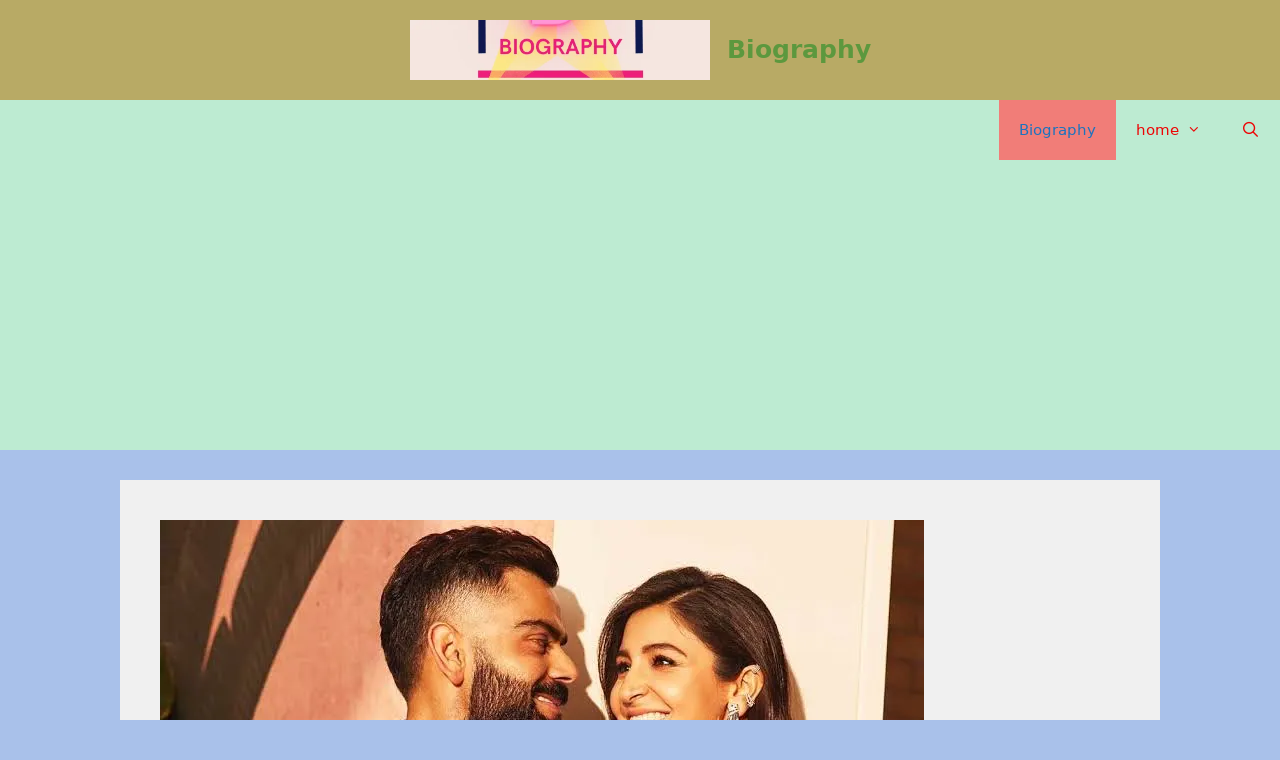

--- FILE ---
content_type: text/html; charset=utf-8
request_url: https://www.google.com/recaptcha/api2/aframe
body_size: 267
content:
<!DOCTYPE HTML><html><head><meta http-equiv="content-type" content="text/html; charset=UTF-8"></head><body><script nonce="Q7MuuR_0mBXwvoqXbgI5rw">/** Anti-fraud and anti-abuse applications only. See google.com/recaptcha */ try{var clients={'sodar':'https://pagead2.googlesyndication.com/pagead/sodar?'};window.addEventListener("message",function(a){try{if(a.source===window.parent){var b=JSON.parse(a.data);var c=clients[b['id']];if(c){var d=document.createElement('img');d.src=c+b['params']+'&rc='+(localStorage.getItem("rc::a")?sessionStorage.getItem("rc::b"):"");window.document.body.appendChild(d);sessionStorage.setItem("rc::e",parseInt(sessionStorage.getItem("rc::e")||0)+1);localStorage.setItem("rc::h",'1768903062652');}}}catch(b){}});window.parent.postMessage("_grecaptcha_ready", "*");}catch(b){}</script></body></html>